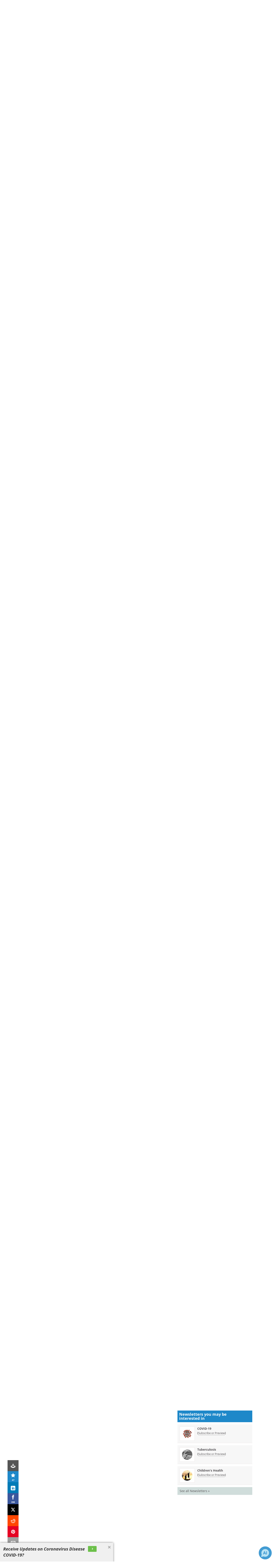

--- FILE ---
content_type: text/html; charset=utf-8
request_url: https://www.google.com/recaptcha/api2/aframe
body_size: 266
content:
<!DOCTYPE HTML><html><head><meta http-equiv="content-type" content="text/html; charset=UTF-8"></head><body><script nonce="tJ2aB_wfn_LYRX8ngL60Pg">/** Anti-fraud and anti-abuse applications only. See google.com/recaptcha */ try{var clients={'sodar':'https://pagead2.googlesyndication.com/pagead/sodar?'};window.addEventListener("message",function(a){try{if(a.source===window.parent){var b=JSON.parse(a.data);var c=clients[b['id']];if(c){var d=document.createElement('img');d.src=c+b['params']+'&rc='+(localStorage.getItem("rc::a")?sessionStorage.getItem("rc::b"):"");window.document.body.appendChild(d);sessionStorage.setItem("rc::e",parseInt(sessionStorage.getItem("rc::e")||0)+1);localStorage.setItem("rc::h",'1770056665480');}}}catch(b){}});window.parent.postMessage("_grecaptcha_ready", "*");}catch(b){}</script></body></html>

--- FILE ---
content_type: application/javascript; charset=utf-8
request_url: https://trc.lhmos.com/enrich/data/jsonp?mcode=15710&mid=47&callback=jsonp_1770056663314_21865
body_size: -190
content:
jsonp_1770056663314_21865({"uid":"0"})